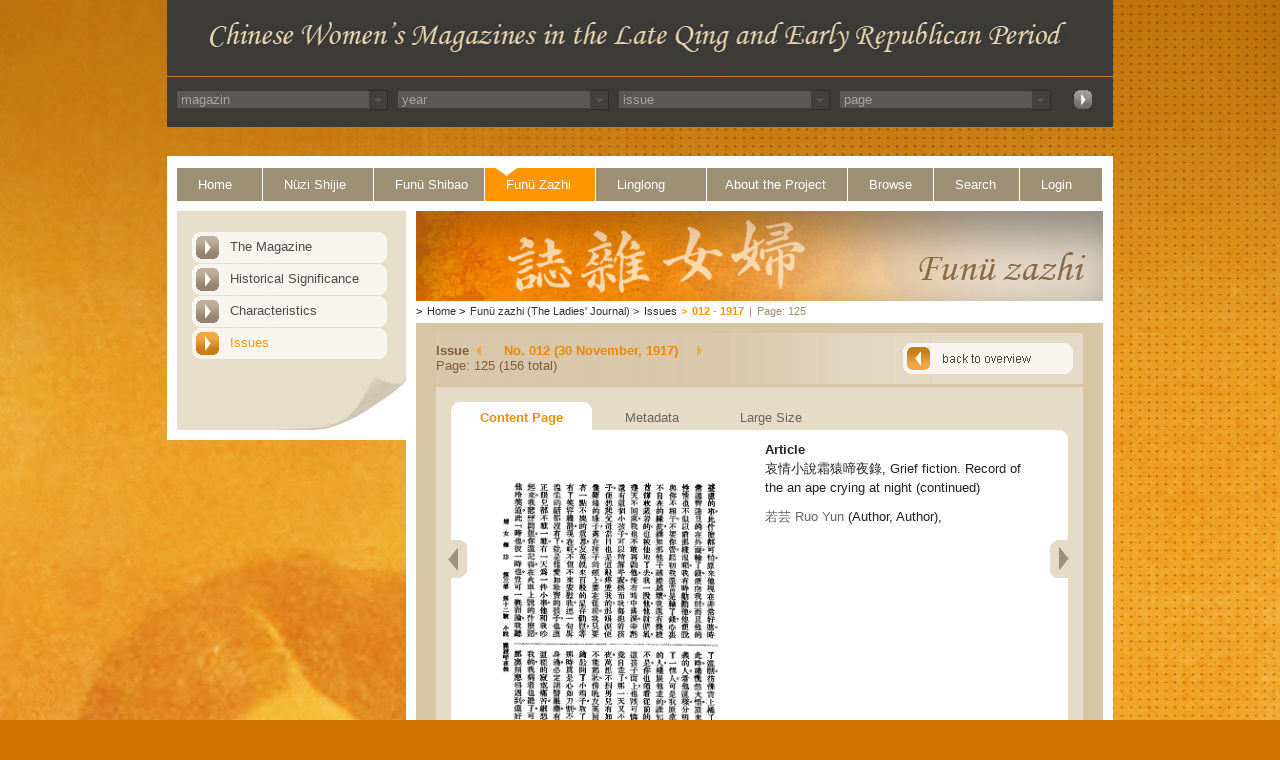

--- FILE ---
content_type: text/css
request_url: https://ecpo.cats.uni-heidelberg.de/frauenzeitschriften/public/basics/css/basic.css
body_size: 40689
content:
@CHARSET "UTF-8";

	/* Hauptelemente -------------------
	    -----------------------------------*/
	/* css RESET. Grundlage für alle Browser. */
	html,body,div,span,applet,object,iframe,h1,h2,h3,h4,h5,h6,p,blockquote,pre,a,abbr,acronym,address,big,cite,code,del,dfn,em,font,img,ins,kbd,q,s,samp,small,strike,strong,sub,sup,tt,var,b,u,i,center,dl,dt,dd,ol,ul,li,fieldset,form,label,legend,table,caption,tbody,tfoot,thead,tr,th,td
		{
		margin: 0;
		padding: 0;
		border: 0;
		outline: 0;
		font-size: 100%;
		vertical-align: baseline;
		background: transparent;
	}
	
	body {
		line-height: 1;
	}
	
	ol,ul {
		list-style: none;
	}
	
	blockquote,q {
		quotes: none;
	}
	
	blockquote:before,blockquote:after,q:before,q:after {
		content: '';
		content: none;
	}
	
	/* remember to define focus styles! */
	:focus {
		outline: 0;
	}
	
	/* remember to highlight inserts somehow! */
	ins {
		text-decoration: none;
	}
	
	del {
		text-decoration: line-through;
	}
	
	/* tables still need 'cellspacing="0"' in the markup */
	table {
		border-collapse: collapse;
		border-spacing: 0;
		width: 100%;
	}
	
	body {
		font: .8em Arial, sans-serif;
		background-color: #9c8961;
		font-family: Arial, Arial Unicode MS, Verdana, Helvetica, sans-serif;
	}
	
	a {
		text-decoration: none;
		color: #7d6d4c;
	}
	
	a:hover {
		text-decoration: underline;
		color: #363531;
	}
	
	h2 {
		font-size: 1.10em;
		color: #7c623f;
		font-size: 1.2em;
		font-weight: bold;
		margin-top: 0px;
	}
	
	#textarea2 h2 {
		font-size: 1.1em;
		margin-bottom: 1px;
		padding: 0px;
	}
	
	h3 {
		margin-bottom: 5px;
		font-size: 1em;
		color: #7c623f;
		font-weight: normal;
	}
	
	#textarea2 h3 {
		padding: 0 0px 15px 0px;
		font-size: 1.1em;
	} 
		
	h4 {
		font-size: .9em;
		color: #6d512c;
	}
	
	a img {
		border-width: 0px;
	}
	
	td {
		vertical-align: top;
	}
	
	th {
		text-align: left;
	}
	
	#textarea2 p {
		padding-bottom: 8px;
		text-align: justify;
	}
	
	p {
		color: #212320;
		line-height: 1.5em;
		padding-bottom: 10px;
	}
	
	p#image {
		float: left;
		padding-top: 5px;
		padding-right: 10px;
		padding-bottom: 10px;
	}
	
	/* Runde Ecken --------------------
	    -----------------------------------*/
	#headermenu #select-nav div {
		padding-top: 1px;
		float: left;
	}
	
	#headermenu #select-nav div#select_button {
		float: right;
		margin-top: -1px
	}
	
	#headermenu #select-nav div#select_button a {
		margin-right: 20px;
	}
	
	/* Runde Ecken --------------------
	    -----------------------------------*/
	.innercontent_top .rounded_corner_top_both {
		background-image: url("../../images/rounded_corner_top_both.png");
		background-repeat: no-repeat;
		width: 617px;
		height: 10px;
		padding-left: 0px;
	}
	
	.innercontent_top,
	.rounded_corner_top_both,
	.rounded_corner_top_right,
	.rounded_corner_top_left {
		font-size: 0px;
		line-height: 0px;
		width: 100%;
	}
	
	.innercontent_top .rounded_corner_top_right {
		background-image: url("../../images/rounded_corner_top_right.png");
		background-repeat: no-repeat;
		width: 617px;
		height: 10px;
	}
	
	.innercontent_top .rounded_corner_top_left {
		background-image: url("../../images/rounded_corner_top_left.png");
		background-repeat: no-repeat;
		width: 617px;
		height: 10px;
	}
	
	.innercontent_middle {
		background-color: #ffffff;
		min-height: 230px;
	}
	
	.innercontent_middle #detail_article table.content_table tr td {
		padding-right: 20px;
		padding-bottom: 5px;
	}
	
	.innercontent_middle #detail_article table.content_table tr td a {
		display: block;
    	height: 100%;
    	width: 100%;
	}
	
	.innercontent_bottom .rounded_corner_bottom_both {
		background-image: url("../../images/rounded_corner_bottom_both.png");
		background-repeat: no-repeat;
		width: 617px;
		height: 10px;
	}
	
	.top_left_corner {
		height: 8px;
		width: 18px;
		background-color: #f8f5f0;
		background-image: url("../../images/background_round_square.png");
		background-repeat: no-repeat;
	}
	
	.top_long {
		height: 8px;
		width: 580px;
		background-color: #f8f5f0;
	}
	
	.top_right_corner {
		height: 8px;
		width: 18px;
		background-image: url("../../images/background_round_tr.png");
		background-repeat: no-repeat;
	}
	
	.bottom_left_corner {
		height: 8px;
		width: 18px;
		background-image: url("../../images/background_round_bl.png");
		background-repeat: no-repeat;
	}
	
	.bottom_right_corner {
		height: 8px;
		width: 18px;
		background-image: url("../../images/background_round_br.png");
		background-repeat: no-repeat;
	}
	
	/* +++++++++++++++++++++ */
	/* for metadata.php */
	#editions_box_all #metadata_details {
		float: left;
		width: 530px
	}
	
	
	/* Layout Elemente -----------------
	    -----------------------------------*/
	#no_face {
		background-image: url("../../images/background_Standard.jpg");
		background-repeat: no-repeat;
		background-position: center top;
		margin: 0 auto;
		max-width: 1600px;
	}
	
	#wrapper {
		background-image: url("");
		background-repeat: no-repeat;
		margin: 0 auto;
		width: 946px;
		padding-left: 25px;
		padding-right: 25px;

	}
	
	#header {
		position: relative;
		height: 126px;
		width: 946px;
	}
	
	#main {
		width: 946px;
		margin-top: 30px;
	}
	
	#maintext {
		position: relative;
		z-index: 20;
		margin-bottom: 40px;
	}
	
	#footer {
		background-color: #3c3b37;
		height: 53px;
		width: 946px;
		border-top: 0px solid #000;
		margin-top: 20px;
		text-align: right;
		vertical-align: middle;
	}
	
	/* Header Content ------------------
	    -----------------------------------*/
	#headerimage {
		position: absolute;
		top: 0px;
		left: 0px;
		background: url("../../images/header.jpg");
		background-repeat: no-repeat;
		background-color: #3C3B37;
		height: 76px;
		width: 946px;
	}
	
	#headermenu {
		position: absolute;
		top: 77px;
		left: 0px;
		width: 946px;
		height: 38px;
		/* 	background:url(../../images/topmenu.jpg) no-repeat #3C3B37; */
		background-color: #3c3b37;
		padding-top: 12px;
	}
	
	/*search navigation dropdowns in header*/
	.jump_nav_table td {
		vertical-align: middle;
		border-top-width: 2px;
		border-top-color: #ffffff;
	}
	
	.jump_nav {
		display: inline;
		margin-left: 10px;
		width: 211px;
		background: #595856;
		border-width: 0px;
		border-color: #2d2c28;
		color: #a7a3a2;
	}

	.select-nav-div{
		width:221px;
		overflow:hidden;
		display:inline;
	}
	
	.select-nav-div-arrow{
		position:absolute;
		width:24px;
		display:inline;
		margin-left:-20px;
		vertical-align:bottom;
		margin-top:-2px;
	}
	
	/* Top Navigation -----------------
	    ----------------------------------*/
	#topnav {
		background-color: #FFF;
	}
	
	#topnav ul {
		height: 31px;
		list-style-type: none;
		padding: 12px 10px 12px 10px; 
	}
	
	#topnav ul li {
		float: left;
		margin-right: 1px;
		width: 110px;
	}
	
	#topnav ul li.longer {
		width: 140px;
	}
	
	#topnav ul li.short {
		width: 85px;
	}
	
	#topnav ul li a {
		display: block;
		padding-left: 21px;
		/*padding-right: 26px;*/
		letter-spacing: 0px;
	}
	
	#topnav ul li.longer a {
		padding-left: 18px;
	}
	
	#topnav ul li.first_point {
		width: 85px;
	}
	
	#topnav ul li.last_point {
		margin-right: 0px;
		width: 82px;
	}
	
	#topnav ul li.first_point a {
		
	}
	
	#topnav ul li.last_point a {
		padding-right: 32px;
	}
	
	#topnav .strd {
		display: block;
		vertical-align: middle;
		background-color: #9E9075;
		color: #FFF;
		text-decoration: none;
		font-weight: normal;
		font-size: 1em;
		height: 24px;
		padding-top: 9px;
	}
	
	#topnav .strd:hover {
		background-color: #3c3b37;
		color: #FFF;
		text-decoration: none;
	}
	
	#topnav .active {
		display: block;
		background-color: #3C3B37;
		background-image: url(../../images/nav_active.png);
		background-repeat: no-repeat;
		height: 24px;
		color: #FFF;
		text-decoration: none;
		padding-top: 9px;
	}
	
	#topnav .active:hover {
		background-color: #3c3b37;
		color: #FFF;
		text-decoration: none;
	}
	
	/* Linker Rahmen ------------------
	    ----------------------------------*/
	#leftnav {
		position: relative;
		top: 0px;
		left: 0px;
		width: 199px;
		background-color: #dbdad8;
		border-bottom: 10px solid #FFF;
		border-left: 10px solid #FFF;
		padding: 6px 15px 70px;
		background-color: #E6DDCB;
		float: left;
	}
	
	#leftnav ul {
		list-style-type: none;
		margin-top: 15px;
	}
	
	#leftnav ul li {
		margin-bottom: 1px;
	}
	
	#leftnav ul li a {
		display: block;
		height: 24px;
	}
	
	.leftactive, 
	.leftstrd {
		display: block;
		padding-left: 38px;
		padding-top: 7px;
		color: #4c4c4c;
		width: 160px;
	}
	
	.leftactive {
		background: url("../../images/leftnav.png");
		background-repeat: no-repeat;
		background-position: 0px -62px; 
	}
	
	.leftstrd {
		background: url("../../images/leftnav.png");
		background-repeat: no-repeat;
	}
	
	.leftstrd:hover, .leftactive:hover {
		display: block;
		width: 160px;
	}
	
	.leftstrd:hover {
		background: url(../../images/leftnav.png) no-repeat;
		padding-left: 38px;
		background-position: 0px -31px;
	}
	
	.leftactive:hover {
		background: url(../../images/leftnav.png);
		background-repeat: no-repeat;
		background-position: 0px -93px;
		color: #cc3c3b;
	}
	
	#sheetend {
		position: absolute;
		bottom: 0px;
		left: 0px;
		width: 229px;
		height: 56px;
		background-image: url(../../images/sheet_left.png);
		background-repeat: no-repeat;
		z-index: 10;
	}
	
	#content_right {
		float: right;
	}
	
	
	
	
	
	
	/* Rechter Rahmen - Topimage --------
	    -----------------------------------*/
	.topimage {
		height: 90px;
		width: 687px;
		border-left: 10px solid #FFF;
		border-right: 10px solid #FFF;
		border-top: 0px solid #FFF;
	}
	
	/* Rechter Rahmen - Breadcrumbs -----
	    -----------------------------------*/
	#breadcrumbs {
		font-size: 11px;
		width: 697px;
		height: 10px;
		padding: 4px 0px 8px 10px;
		background-color: #FFF;
	}
	
	#breadcrumbs a {
		color: #333;
		text-decoration: none;
	}
	
	#breadcrumbs a:hover {
		color: #ca3e3d;
		text-decoration: none;
	}
	
	#breadcrumbs a.active {
		color: #ca3e3d;
		text-decoration: none;
	}
	
	#breadcrumbs .greater_than_first,#breadcrumbs .greater_than {
		padding-right: 5px;
	}
	
	#breadcrumbs .greater_than, #breadcrumbs .last_point {

	}
	
	#breadcrumbs .greater_than_no_link {
		padding-right: 5px;
		padding-left: 5px;
		color: #9e9075;
	}
	
	#breadcrumbs .pagenumber {
		color: #9e9075;
	}
	
	
	#pageinfo1 #infobox .infotext #no_jump_left,
	#pageinfo1 #infobox_back .infotext #no_jump_left {
    	float: left;
    	margin-top: 2px;
    	height: 11px;
    	width: 5px;
	}
	
	#pageinfo1 #infobox .infotext #no_jump_right {
    	float: right;
    	margin-top: 2px;
    	height: 11px;
    	width: 5px;
	}
	
	#pageinfo1 #infobox {
		margin: 10px 0px 21px 0px;
	}
	
	/* Rechter Rahmen - Pageinfo -------
	    -----------------------------------*/
	#pageinfo1,
	#pageinfo_no_buttons {
		width: 647px;
		padding: 10px 20px 1px;
		background-color: #d6c6a5;
	}
	
	#pageinfo_no_buttons {
		padding-top: 20px;
		padding-bottom: 16px;
	}
	
	#pageinfo_no_buttons p{
		padding-bottom: 0px;
	}
	
	#pageinfo1 #infobox_back .infotext p
	#pageinfo1 #infobox .infotext p {
		padding-bottom: 0px;
	}
	
	#pageinfo1 .infotext {

	}
	
	#pageinfo1 .infotext p {
		padding-bottom: 0px;
		
	}
	
	#pageinfo1 #infobox_back {
		background: url("../../images/pagedetails_bg.jpg");
		background-repeat: repeat-y;
		padding: 10px 10px 10px 0px;
	}
	
	#pageinfo1 #infobox_back .infotext,
	#pageinfo1 #infobox .infotext {
		float: left;
	}
	
	#pageinfo_no_buttons .infotext #issue_text,
	#pageinfo1 #infobox .infotext #issue_text,
	#pageinfo1 #infobox_back .infotext #issue_text {
		font-weight: bold;
		width: 40px;
	}
	
	#pageinfo1 #infobox_back .infotext div,
	#pageinfo1 #infobox .infotext div {
		width: 350px;
	}
	
	#pageinfo1 #infobox_back .infotext div div,
	#pageinfo1 #infobox .infotext div div {
		float: left;
		width: 226px;
	}
	
	#pageinfo_no_buttons .infotext #issue_numbers,
	#pageinfo1 #infobox .infotext #issue_numbers,
	#pageinfo1 #infobox_back .infotext #issue_numbers {
		padding-right: 10px;
		padding-left: 10px;
		margin-left: 13px;
	}
	
	
	#pageinfo1 #infobox .buttons,
	#pageinfo1 #infobox_back .buttons {
		background-image: url("../../images/infobox_button.png");
		background-repeat: no-repeat;
		float: right;
		height: 43px;
		width: 180px;
	}
	
	#pageinfo1 #infobox .buttons ul,
	#pageinfo1 #infobox_back .buttons ul {
		text-align: center;
		margin-right: 20px;
	}
	
	#pageinfo1 #infobox .buttons ul li,
	#pageinfo1 #infobox_back .buttons ul li {
		float: right;
		height: 43px;
		width: 29px;
	}
	
	#pageinfo1 #infobox .buttons ul li a,
	#pageinfo1 #infobox_back .buttons ul li a {
		display: block;
		height: 43px;
		width: 29px;
	}
	
	.bto {
		display: block;
		background: url("../../images/backtooverview_strd.png") no-repeat;
		width: 170px;
		height: 31px;
	}
	
	.bto:hover {
		display: block;
		background: url("../../images/backtooverview_hover.png") no-repeat;
		width: 170px;
		height: 31px;
	}
	
	/* Issues Content ------------
	    -----------------------------------*/
	#available_years {
		background-color: #FFFFFF;
	}
	
	#available_years ul {
		list-style-type: none;
		height: 16px;
		text-align: center;
		margin-left: 40px;
		width: 577px;
	}
	
	
	
	#available_years ul li {
		float: left;
		margin: 2px 0;
	}
	
	#available_years ul li span.border {
		padding: 0 20px;
	}
	
	#available_years ul li a:hover {

	}
	
	#available_years ul li a.standard_year {
		color: #a09076;
		font-weight: bold;
	}
	
	/* Rechter Rahmen - Tabs ------------
	    -----------------------------------*/
	#contenttabs {
		background-color: #D6C6A5;
		border-bottom: 1px solid #FFFFFF;
		min-height: 650px;
		padding: 2px 20px 40px;
		width: 647px;
	}
	
	#contenttabs a {
		color: #666;
		text-decoration: none;
	}
	
	#contenttabs a:visited {
		color: #666;
		text-decoration: none;
	}
	
	#contenttabs a:hover {
		color: #ca3e3d;
		text-decoration: none;
	}
	
	#contenttabs .tabactive {
		color: #ca3e3d;
		font-weight: bold;
	}
	
	.tabbg_active {
		background: url("../../images/tabbg_active.png");
		background-repeat: no-repeat;
		width: 141px;
		padding-top: 8px;
		padding-bottom: 5px;
	}
	
	.tabbg_inactive {
		padding-top: 8px;
		width: 119px;
	}
	
	/* Rechter Rahmen - Main Content and Pager --------
	    -------------------------------------------------*/
	#content_text,
	#content_years,
	#content_thumbs,
	#content {
		width: 647px;
		padding: 20px 20px;
	}
	
	#content_years {
		padding-top: 0px;
		padding-bottom: 0px;
	}
	
	#content_thumbs {
		border-bottom: 1px solid #FFFFFF;
    	min-height: 650px;
    	padding-bottom: 30px;
	}
	
	#content_thumbs p {
		text-align: justify;
	}
	
	#contenttabs .innercontent {
		padding-top: 15px;
	}
	
	.innercontent {
		background-color: #e6dbc7;
		padding: 0px 15px;
		position: relative;
	}
	
	.innercontent ul {
		text-align: center;
		width: 617px;
	}
	
	.innercontent ul li {
		float: left;
	}
	
	.content_table_wrapper {
		background-image: url("../../images/vert_gradient_r.gif");
		background-repeat: repeat-x;
		background-color: #E5DAC6; 
    	border-left: 10px solid #FFFFFF;
    	border-right: 10px solid #FFFFFF;
    	border-bottom: 10px solid #FFFFFF;
    	width: 687px;
	}
	
	#go_left {
		float: left;
		margin-top: 100px;
	}
	
	#go_right {
		float: right;
		margin-top: 100px;
	}
	
	.innercontent_middle #editions_box {
		float: left;
		padding-top: 10px;
		width: 580px;
	}
	
	.innercontent_middle #editions_box table  {
		width: 100%;
		text-align: center;
	}
	
	.innercontent_middle #editions_box table td {
		padding-bottom: 15px;
	}
	
	
	.innercontent_middle #editions_box table tr td.edition a.picture {
		display: block;
		height: 60px;
	}

	.innercontent_middle #editions_box table tr td.edition a.picture img {
		height: 60px;
    	width: 37px;
	}
	
	.innercontent_middle #editions_box table tr td.edition a.link {
		display: block;
		padding-top: 2px;
	}
	
	
	.innercontent_overview #available_years table tr td a {
		color: #A09076;
		padding: 0px 1px;
	}
	
	.innercontent_overview #available_years table tr td a:hover {
		color: #4A4A4A;
	}
	
	div.content_table_wrapper div#content_thumbs ul {
		list-style-type: disc;
    	margin-left: 23px;
    	margin-bottom: 10px;
	}
	
	div.content_table_wrapper div#content_thumbs ol {
		list-style-type: decimal;
		margin-left: 28px;
		margin-bottom: 10px;
	}
	
	div.content_table_wrapper div#content_thumbs ul li,
	div.content_table_wrapper div#content_thumbs ol li {
		line-height: 1.4em;
	}
	
	/* +++++++++++++++++++++ */
	/* for issue_details.php */
	#editions_box_all {
		background-color: #ffffff;
		width: 100%;
		/*padding: 10px;*/	
	}
	
	*+html #editions_box_all {
		width: 94%;
	}
	
	.innercontent_middle #editions_box_all ul {
		list-style-type: none;
		text-align: center;
		padding: 20px;
		background-color: #ffffff;
	}
	
	.innercontent_middle #editions_box_all ul li.all {
		float: left;
		height: 130px;
		padding: 2px;
		width: 90px;
	}
	
	.innercontent_middle #editions_box_all ul li.all a img {
		height: 120px;
   	 	width: 85px;
	}
	
	
	/* Formatierung für tabelle */

	.innercontent_middle #editions_box_all table.content_table tr td {
		padding-bottom: 10px;
	} 
	

	/* +++++++++++++++++++++ */
	/* for issue_details_four.php */
	#editions_box_four ul {
		list-style-type: none;
		text-align: center;
		padding: 20px;
	}
	
	#editions_box_four ul li {
		float: left;
		width: 50%;
		margin-bottom: 10px;
		min-height: 430px;
	}
	
	#editions_box_four ul li p {
		padding-bottom: 0px;
	}
	
	#editions_box_four ul li p.picture {
		padding: 5px;
		margin: 0 7px;
		min-height: 370px;
		border: 1px dotted #c3bfc0;
	}
	
	#editions_box_four #go_left_four {
		float: left;
		margin-top: 125px;
	}
	
	#editions_box_four #go_right_four {
		float: right;
		margin-top: 125px;
	}
	
	#editions_box_four .arrows {
		width: 16px;
	}
	
	#editions_box_four .table_content {
		width: 540px;
	}
	
	/* +++++++++++++++++++++ */
	/* for issue_details_two.php */
	#editions_box_two ul {
		list-style-type: none;
		text-align: center;
		padding: 20px;
	}
	
	#editions_box_two ul li {
		float: left;
		width: 50%; 
		margin-bottom: 10px;
	}
	
	#editions_box_two ul li p {
		padding-bottom: 0px;
	}
	
	#editions_box_two ul li p.picture {
		padding: 5px;
		margin: 0 7px;
		min-height: 370px;
		border: 1px dotted #c3bfc0;
	}
	
	p.text_left {
		padding-left: 7px;
    	text-align: left;
	}
	
	#editions_box_two #go_left_two {
		float: left;
		margin-top: 125px;
	}
	
	#editions_box_two #go_right_two {
		float: right;
		margin-top: 125px;
	}
	
	#editions_box_two .arrows {
		width: 16px;
	}
	
	#editions_box_two .table_content {
		width: 540px;
	}
	
	/* +++++++++++++++++++++ */
	/* for issue_detail_article.php */
	#detail_article {
		padding-top: 10px;
		padding-left: 15px;
	}
		
	/* +++++++++++++++++++++ */
	/* for page_content.php */
	#editions_box_all #picture_left {
		float: left;
		margin: 5px 15px 0px;
	}
	
	#editions_box_all #picture_details {
		float: left;
		width: 265px
	}
	
	#editions_box_all #picture_details p span.title {
		font-weight: bold;
	}
	
	#go_left_content,#go_right_content {
		margin-top: 100px;
	}
	
	#go_left_content {
		float: left;
	}
	
	#go_right_content {
		float: right;
	}
	
	/* +++++++++++++++++++++ */
	/* for page_large.php */
	#editions_box_all #large_picture {
		margin: 0px 20px;
		text-align: center;
		padding: 10px 0px;
	}
	
	#editions_box_all #large_picture img {
		max-width: 560px;
	}
	
	#go_left_large,#go_right_large {
		margin-top: 100px;
	}
	
	#go_left_large {
		float: left;
	}
	
	#go_right_large {
		float: right;
	}
	
	.innercontent_overview,#content_thumbs .innercontent_overview,#content_years .innercontent_overview	{
		background-color: #e6dbc7;
		padding: 15px 15px;
		position: relative;
	}
	
	#contenttabs #tabs_content {
		border: 0px;
		padding: 0px;
	}
	
	#pageinfo1 #infobox_back .back_to_overview {
		float: right;
	}
	
	#contenttabs #tabs_content .innercontent_overview {
		padding-top: 0px;
	}
	
	.innercontent_middle #pageleft {
		position: relative;
		margin-left: -3px;
		width: 19px;
		height: 38px;
	}
	
	.innercontent_middle a #pageright {
		position: relative;
		margin-right: -1px;
		width: 19px;
		height: 38px;
	}
	
	
	/* Rechter Rahmen - Textarea --------
	    -----------------------------------*/
	#textarea {
		background-color: #d6c6a5;
		border-top: 1px solid #ffffff;
		border-left: 10px solid #FFF;
		border-right: 10px solid #FFF;
		padding: 20px;
		width: 647px;
	}
	
	.textareaheader {
		color: #7c623f;
		font-weight: bold;
		margin-bottom: 0px;
	}
	
	/* Rechter Rahmen - Contentfooter -------
	    ---------------------------------------*/
	#fotter_all {
		
		
	}    
	
	#fotter_all #issue_text {
		background-color: #D6C6A5;
		padding: 20px;
	}
	    
	#contentfooter {
		background: url("../../images/sheet_right.png");
		background-position: right bottom;
		background-repeat: no-repeat;
		background-color: #ffffff;
		height: 80px;
		position: relative;
		width: 687px;
	}
	
	#contentfooter #icons_footer ul,
	#contentfooter_search #icons_footer_search ul {
		list-style-type: none;
	}
	
	#contentfooter #icons_footer ul li,
	#contentfooter_search #icons_footer_search ul li {
		float: left;
		width: 95px;
	}
	
	#contentfooter #icons_footer ul li a,
	#contentfooter_search #icons_footer_search ul li a {
		color: #666;
		text-decoration: none;
	}
	
	#contentfooter a:visited,
	#contentfooter_search a:visited {
		color: #666;
		text-decoration: none;
	}
	
	#contentfooter a:hover,
	#contentfooter_search a:hover {
		color: #ca3e3d;
		text-decoration: none;
	}
	
	#icons_footer,
	#icons_footer_search {
		position: absolute;
		top: 35px;
		left: 60px;
		height: 80px;
	}
	
	#icons_footer_search {
		top: 20px;
	}
	#contentfooter_search #contentfooter {
		background-color: transparent;
		background-image: none;
	}
	
	.printicon {
		display: block;
		background: url(../../images/print.png) no-repeat;
		background-repeat: no-repeat;
		background-position: 0px 0px;
		width: 31px;
		height: 31px;
		padding-right: 10px;
	}
	
	.printicon:hover {
		background: url(../../images/print.png) no-repeat;
		background-repeat: no-repeat;
		background-position: 0px -31px;
	}	
	
	.topicon {
		display: block;
		background: url(../../images/top.png) no-repeat;
		background-repeat: no-repeat;
		background-position: 0px 0px;
		text-decoration: none;
		width: 31px;
		height: 31px;
		padding-right: 10px;
	}
	
	.topicon:hover {
		background: url(../../images/top.png) no-repeat;
		background-repeat: no-repeat;
		background-position: 0px -31px;
	}
	
	
	.sendicon {
		display: block;
		background: url(../../images/send.png) no-repeat;
		background-repeat: no-repeat;
		background-position: 0px 0px;
		text-decoration: none;
		width: 31px;
		height: 31px;
		padding-right: 10px;
	}
	
	.sendicon:hover {
		background: url(../../images/send.png) no-repeat;
		background-repeat: no-repeat;
		background-position: 0px -31px;
	}
	
	.print_text,.top_text,.send_text {
		display: block;
	    height: 23px;
	    margin-left: 40px;
	    padding-right: 31px;
	    padding-top: 8px;
	    width: 200px;
	}
	
	#contentfooter #icons_footer ul li a:hover {
		color: #4a4a4a;
	}
	
	/* Rechter Rahmen - Content-Search ---------
	    ---------------------------------------*/
	div.content_search_wrapper {
		background-color: #e4d9c5;
		padding: 10px;
	}
	
	#attitudes {
		background-image: url("../../images/search_result_back.jpg");
		background-repeat: repeat-x;
		background-color: #e5dcca;
	    border-bottom: 1px solid #FFFFFF;
	    border-left: 10px solid #FFFFFF;
	    border-right: 10px solid #FFFFFF;
	    padding: 20px 20px 30px;
	    width: 886px;
	}
	
	#attitudes h2 {
		padding-bottom: 10px;
	}
	
	
	.innercontent_top_search .rounded_corner_top_both {
		background-image: url("../../images/rounded_corner_top_both_search.png");
		background-repeat: no-repeat;
		width: 100%;
		height: 10px;
		padding-left: 0px;
	}
	
	.innercontent_bottom_search .rounded_corner_bottom_both {
		background-image: url("../../images/rounded_corner_bottom_both_search.png");
		background-repeat: no-repeat;
		width: 100%;
		height: 10px;
	}
	
	/* Rechter Rahmen - Content - Search Results---
	    -----------------------------------------*/
	#search_result {
		background-image: url("../../images/search_result_back.jpg");
		background-repeat: repeat-x;
		background-color: #e5dcca;
	    border-bottom: 1px solid #FFFFFF;
	    border-left: 10px solid #FFFFFF;
	    border-right: 10px solid #FFFFFF;
		min-height: 450px;
	    padding: 20px 20px 30px;
	    width: 886px;
	}
	
	#search_result h2 {
		margin-top: 10px;
		margin-bottom: 10px;
	}
	
	#summery_search_options {
		color: #242321;
    	margin-bottom: 20px;
	}
	
	/* Rechter Rahmen - Contentfooter-Search ---
	    ---------------------------------------*/
	
	#contentfooter_search {
		position: relative;
		height: 80px;
		width: 926px;
		background-image: url("../../images/sheet_search.png");
		background-repeat: no-repeat;
		background-color: #FFF;
		border: 10px solid #FFF;
		border-top: 0px solid #FFF;
	}
	
	#icons_footer_search {
		padding-top: 15px;
	}
	
	#search_form_elements {
		background-color: #f0eade;
	}
	
	
	/* Search-Elemente ---------------------
	    -----------------------------------*/
	
	.row {
		background-color: #eeeade;
		padding: 15px;
	}
	
	.hole, .search_field, .operator {
		float: left;
		padding-right: 25px;
	}
	
	.select_mag, .select_issue {
		float: left;
	}
	
	
	.hole {
		height: 10px;
		width: 15%;
	}
	
	.search_field {
		
	}
	
	.search_field input {
		width: 160px;
		padding-left: 5px;
	}
	
	.sort_by {
	
	}
	
	
	.select_mag {
		
	}
	
	select option {
		line-height: 1.5em;
		padding: 1px 5px;
	}
	
	
	.select_issue {
		
	}
	
	.remove_row {
	
	}
	
	.add_row {
		float: right;
    	padding-right: 15px;
	}
	
	img#remove_row {
		padding-right: 10px;
	}
	
	.select_mag select,
	.select_issue select {
		width: 180px;
			
	}
	
	.search_field input,
	.select_mag select,
	.select_issue select,
	.operator select {
		background-color: #f6f1eb;
		border: 1px solid #bfae9a;
	}
	
	.operator {
		width: 15%;
		text-align: center;
	}
	
	
	#options {
		padding: 20px 10px 10px;
	}
	
	.number_hits, 
	.sort_by {
		background-color: #eee6d9;
		border: 1px solid #bfae9a;
		
	}
	
	.number_hits {
		margin-top: 1px;
		margin-right: 10px;
		width: 140px;
	}
	
	.sort_by {
		margin-top: 1px;
		width: 165px;
	}
	
	#show_preview {
		margin-left: 10px;
		
	}
	
	#show_preview input {
		
	}
	
	#show_preview_text {
		font-weight: normal;
		padding-right: 6px;
		color: #4C4C4C;
	}
	
	#show_preview_text_bold {
		font-weight: bold;
		color: #4C4C4C;
	}
	
	#show_preview img {
		margin-bottom: -4px;
    	margin-left: 10px;
	}
	
	#search,
	#send_button {
		background-image: none;
		background-color: transparent;
		border: 0px solid;
	}
	
	#search_both {
		float:right;
		margin-right:10px;
	}
	
	#send_button {
		float: right;
	}
	
	#search {
		padding-top: 4px;
		float: right;
	}
	#show_preview:hover,
	#send_button:hover,
	#search:hover {
		cursor: pointer;
	}
	
	
	/* Fusszeile ----------------------
	    -----------------------------------*/
	.copyright {
		font-size: 10px;
		padding-top: 20px;
		padding-right: 20px;
		color: #FFF;
	}
	
	.copyright a {
		padding: 0px;
		padding-right: 20px;
		margin: 0px;
	}
	
	.copyright a:hover {
		color: #ffffff;
		text-decoration: underline;
	}
	
	/* Startpage ----------------------
	    -----------------------------------*/
	#contchoosemag {
		background-color: #d6c6a5;
		border-left: 10px solid #FFF;
		border-right: 10px solid #FFF;
		border-bottom: 10px solid #FFF;
		padding: 20px 20px 30px;
		width: 886px;
	}
	
	#contchoosemag .choosemagazine p {
		float: left;
		padding: 0px;
	}
	
	#contchoosemag .choosemagazine {
		
	}
	
	#subheader_light {
		color: #6d512c;
		font-size: 1.1em;
		padding-left: 1px;
	}
	
	.mag1,.mag2,.mag3,.mag4 {
		display: block;
		width: 220px;
		height: 224px;
		padding-right: 1px;
	}
	
	/* Funue Shibao */
	.mag1 {
		background: url("../../images/funue_shibao/mag1.jpg");
		background-repeat: no-repeat;
	}
	
	.mag1:hover {
		background: url("../../images/funue_shibao/mag1.jpg");
		background-repeat: no-repeat;
		background-position: 0px -224px;
	}
	
	/* Funue Zazhi */
	.mag2 {
		background: url("../../images/nuezi_shijie/mag2.jpg");
		background-repeat: no-repeat;
	}
	
	.mag2:hover {
		background: url("../../images/nuezi_shijie/mag2.jpg");
		background-repeat: no-repeat;
		background-position: 0px -224px;
	}
	
	/* Linglong */
	.mag3 {
		background: url("../../images/linglong/mag3.jpg");
		background-repeat: no-repeat;
	}
	
	.mag3:hover {
		background: url("../../images/linglong/mag3.jpg");
		background-repeat: no-repeat;
		background-position: 0px -224px;
	}
	
	/* Funue Zazhi */
	.mag4 {
		background: url("../../images/funue_zazhi/mag4.jpg");
		background-repeat: no-repeat;
	}
	
	.mag4:hover {
		background: url("../../images/funue_zazhi/mag4.jpg");
		background-repeat: no-repeat;
		background-position: 0px -224px;
	}
	
	#textarea2 {
		width: 886px;
		padding: 20px;
		background-color: #e6ddcb;
		border: 10px solid #FFF;
		margin-top: 20px;
	}
	
	#textarea2 #image {
		float: left;
	}
	
	#textarea2 #image img {
		margin-right: 20px;
	}
	
	#contentfooter2 {
		width: 886px;
		background: url(../../images/bg_contentfooter2.png) bottom right
			no-repeat;
		background-color: #D5C5A4;
		border: 10px solid #FFF;
		margin-top: 20px;
		padding: 20px;
	}
	
	#contentfooter2 #subheader_light {
		margin-bottom: 13px;
	}
	
	#members_box {
		margin-bottom: 38px;
	}
	
	#members_box .member_long,#members_box .member {
		background-color: #E6DDCB;
		float: left;
		margin-bottom: 2px;
		margin-right: 2px;
		padding: 15px 10px 5px 20px;
		width: 225px;
	}
	
	#members_box .member_long {
		width: 340px;
	}
	
	#members_box p.member_name {
		margin: 0 0 0 45px;
		font-weight: bold;
		padding-bottom: 0px;
	}
	
	#members_box p.smallfont {
		font-size: 11px;
		margin: 0 0 0 45px;
	}
	
	.arrow {
		background: url("../../images/arrow.png") scroll 0 0 transparent;
		background-repeat: no-repeat;
		background-position: 0px 0px;
		display: block;
		float: left;
		height: 21px;
		width: 40px;
		padding-right: 0;
	}
	
	.arrow:hover {
		background-image: url(../../images/arrow.png);
		background-repeat: no-repeat;
		background-position: 0px -31px;
		cursor: pointer;
	}
	
	.innertable {
		background-color: #e6ddcb;
		border: 0px;
		padding: 10px;
		width: 100%;
	}
	
	.tl {
		background: url(../../images/background_round_tl.png) top left no-repeat;
	}
	
	.tl_extra {
		background: url(../../images/background_round.png) top left no-repeat;
	}
	
	.tr {
		background: url(../../images/background_round_tr.png) top right
			no-repeat;
	}
	
	.br {
		background: url(../../images/background_round_br.png) bottom right
			no-repeat;
	}
	
	.bl {
		background: url(../../images/background_round_bl.png) bottom left
			no-repeat;
	}
	
	.clear {
		clear: both;
		line-height: 0px;
		margin:0px;
		padding: 0px;
		font-size: 0px;
	}
	
	/* Printbox ----------------------
	    -----------------------------------*/
	#absolute_div,
	#absolute_div_mail {
		background-image: url("../../images/absolute_box_back.png");
		height: 1px;
      	left: 0;
    	position: absolute;
    	top: 0;
		width: 100%;
		z-index: 1000;	
	}
	
	#text_box {
		background-color: #FFFFFF;
	    border: 2px solid #CCCCCC;
	    margin: 100px auto;
	    min-height: 300px;
	    padding: 10px;
	    position: relative;
	    width: 800px;
	}
	
	#absolute_div #text_box #print_page_title {
	    height: 55px;
	    margin: 15px 0 0 -11px;
	    width: 821px;
	}
	
	#breadcrumb_print {
		margin-bottom: 20px;
	}
	
	#breadcrumb_print #breadcrumbs {
		margin-left: 44px;
	}
	
	#breadcrumb_print #breadcrumbs a {
	
	}
	
	#breadcrumb_print #breadcrumbs .last_point {
		color: #3C3B37;	
	}
	
	
	
	
	#absolute_div #text_box #content_thumbs {
		min-height: 300px;
		width: 750px;
	}
	
	#absolute_div #text_box #content_thumbs ol{
		list-style-type: decimal;
    	margin-bottom: 10px;
    	margin-left: 28px;
	}
	
	#absolute_div #text_box #content_thumbs ul{
		list-style-type: disc;
    	margin-left: 23px;
    	margin-bottom: 10px;
	}	
	
	#absolute_div #text_box #contenttabs {
		background-color: transparent;
		min-height: inherit;
		width: 96%;
	}
	
	#absolute_div #text_box #contenttabs .innercontent {
		background-color: transparent;
	}
	
	#absolute_div #text_box #contenttabs .innercontent ul li.tabbg_inactive a {
		color: #d5d5d5;
	}
	
	#absolute_div #text_box #contenttabs .innercontent ul li.tabbg_active a div.tabactive {
		color: #3c3b37;
	}
	
	#absolute_div #text_box #contenttabs #tabs_content .innercontent_overview,
	#absolute_div #text_box #content_thumbs .innercontent_overview {
		background-color: transparent;
	}
	
	 
	#absolute_div #text_box #content_thumbs .innercontent_overview div.innercontent_middle div#go_left, 
	#absolute_div #text_box #content_thumbs .innercontent_overview div.innercontent_middle div#go_right,
	#absolute_div #text_box #contenttabs #tabs_content .innercontent_overview .innercontent_middle div#go_left_content,
	#absolute_div #text_box #contenttabs #tabs_content .innercontent_overview .innercontent_middle div#go_right_content,
	#absolute_div #text_box #contenttabs #tabs_content .innercontent_overview .innercontent_middle div#go_right_large,
	#absolute_div #text_box #contenttabs #tabs_content .innercontent_overview .innercontent_middle div#go_left_large,
	#absolute_div #text_box #contenttabs #tabs_content .innercontent_overview .innercontent_middle div#go_left_four,
	#absolute_div #text_box #contenttabs #tabs_content .innercontent_overview .innercontent_middle div#go_right_four,
	#absolute_div #text_box #contenttabs #tabs_content .innercontent_overview .innercontent_middle div#go_left_two,
	#absolute_div #text_box #contenttabs #tabs_content .innercontent_overview .innercontent_middle div#go_right_two {
		display: none;
	}
	
	#print_icon {
		border-top: 1px solid #CCCCCC;
    	height: 20px;
    	padding-top: 7px;
    	text-align: center;
    	width: 100%;	
	}
	
	#print_icon:hover {
		cursor:pointer;
	}
	
	#absolute_div #text_box #search_result {
		background-color: #FFFFFF;
	    background-image: url("");
	    border: 0 none;
	    margin-left: -10px;
	    width: 780px;
	}
	#absolute_div #text_box .content_search_wrapper {
		background-color: #FFFFFF;
	}
	
	
	/* EMailbox ----------------------
	    -----------------------------------*/
	form#form_email{
		
	}
	
	#div_url_title,
	.form_title {
		border-bottom: 1px dotted #AAAAAA;
	    color: #484848;
	    margin: 0 20px 4px;
	    padding: 15px 5px 0;
	    text-transform: uppercase;
	}
	
	#div_url {
		background-color: #E5E5E5;
	    border: 1px dotted #000000;
	    color: #2A2A2A;
	    font-size: 0.9em;
	    margin: 20px 20px 0;
	    padding: 5px 10px;
	}
	
	.input_field {
		background-color: #e6ddcb;
		border: 1px dotted #000000;
		color: #2A2A2A;
		font-size: 0.9em;
		margin: 0 20px;
		padding: 2px 5px;
	}
	
	form #textarea {
		background-color: #E6DDCB;
	    border: 1px dotted #000000;
	    display: block;
	    height: 150px;
	    margin-left: 20px;
	    padding: 5px;
	    width: 449px;
	}
	
	#submit {
		cursor: pointer;
	    margin-bottom: 20px;
	    margin-left: 379px;
	    margin-top: 30px;
	    width: 100px;
	}
	
	/* Individual Select Box ----------------------
	    -----------------------------------*/
	
	.customStyleSelectBox {
		background-color: #F5F2EB;
	    background-image: url("../../images/dropdown_back.jpg");
	    background-position: right top;
	    background-repeat: no-repeat;
	    border: 1px solid #BFAE9C;
	    height: 17px;
		margin-right: 13px;
	    padding-left: 5px;
	    vertical-align: text-bottom;
	}
	
	.customStyleSelectBox.changed {
	/* You can use this if you want a different style after user has made a selection */
	}
	
	/* on the next line we add a down arrow on the right to indicate that it is a select box */
	.customStyleSelectBoxInner {

	}
	
	/* Format Feedback and Friend-form ----------------------------
	------------------------------ */
	
	#close_absolute_box {
		background-image: url("../../images/close_box.jpg");
		background-repeat: no-repeat;
		height: 20px;
		width: 85px;
	}
	
	#close_absolute_box:hover {
		cursor: pointer;
	}
	
	div.center {
		text-align: center;
	}
	
	div.info {
		border-top: 1px dotted #AAAAAA;
	    font-size: 0.85em;
	    font-style: italic;
	    margin-bottom: 15px;
	    margin-left: 20px;
	    padding-top: 5px;
	}
	
	#preload_box {
		left: 300px;
		position: absolute;
		top: 10px;
	}
	
	#info_box {
		border-top: 1px dotted #ABABAB;
    	margin-top: 6px;
	}
	
	#captcha_number {
		background-image: url("../../images/captcha_back.jpg");
	    background-repeat: no-repeat;
	    border: 1px solid #AAAAAA;
	    color: #393939;
	    font-family: Georgia;
	    font-size: 1.6em;
	    height: 30px;
	    letter-spacing: 4px;
	    margin-bottom: 10px;
	    margin-left: 20px;
	    padding-top: 5px;
	    text-align: center;
	    width: 150px;
	}
	
	#captcha_number .brighter {
		color: #c9c9c9;
	}
	
	#input_captcha_number {
		text-align: center;
	}
	#captcha_box {
		position: relative;	
	}
	
	#renew_captcha {
		background-image: url("../../images/renew_captcha.jpg");
	    background-repeat: no-repeat;
	    border: 1px solid #BBBBBB;
	    height: 23px;
	    left: 185px;
	    position: absolute;
	    top: 48px;
	    width: 45px;
	}
	
	.star {
		color: #FF0000;
		font-weight: bold;
	}
	
	#answer_mail {
		font-size: 1.2em;
	    line-height: 1.5em;
	    text-align: center;
	}
	
	.table_title {
		color: #7C623F;
		font-size: 1.1em;
		font-weight: bold;
		margin-bottom: 7px;
		margin-left: 3px;
	}
	
	
	div.innercontent_overview table tr td.space {
		padding: 0 20px;
	}
	
	div.innercontent_overview table tr td.headline {
		border-bottom: 2px solid #DDD0B6;
	}
	
	table.decent {
		color: #4C4C4C;
	}
	
	table tr.title {
		border-bottom: 2px dotted #D8C9AB;
    	font-weight: bold;
    	line-height: 20px;
	}
	
	table tr.title td {
		
	}

div.result_overview {
	background-color: #FFFFFF;
    margin-bottom: 30px;
    padding: 10px;
	
	-webkit-border-radius: 10px;
    -moz-border-radius: 10px;
    border-radius: 10px;
}

p.direction_sort {
	display: inline;
	cursor: pointer;
}

p.direction_sort:hover {
	text-decoration: underline;
}


td.show_preview_button {
	padding-top: 4px;
	cursor: pointer;
}


td.show_preview_text {
	color: #4C4C4C;
    padding-top: 5px;
    width: 100px;
}

p.pagenumber {
	display: inline;
    padding-right: 4px;
}

#available_pages #all_pages p.active {
	font-weight: bold;
	font-size: 1.3em;
}


#content_pages {
	
}

#content_pages #innercontent_overview {
	background-color: #E6DBC7;
    padding: 15px;
    position: relative;
}

#available_pages {
	background-color: #FFFFFF;
    padding-left: 20px;
}

#available_pages #all_pages {
	margin: 0 0 0 0;
}























	
	
	
	

--- FILE ---
content_type: text/css
request_url: https://ecpo.cats.uni-heidelberg.de/frauenzeitschriften/public/basics/css/funue_zazhi.css
body_size: 6975
content:
@CHARSET "UTF-8";

	body {
		background-color: #d17301;
	}
	
	#face_funue_zazhi {
		background-image: url("../../images/funue_zazhi/face_funue_zazhi.jpg");
		background-repeat: no-repeat;
		background-position: center top;
		margin: 0 auto;
		max-width: 1600px;
	}
	
	#wrap_funue_zazhi {
        margin:0 auto;
        width:946px;
        padding-left:25px;
        padding-right:25px;
    }
    
    a.leftstrd {
      background:url("../../images/funue_zazhi/leftnav.png");
      background-repeat: no-repeat;
      background-position: 0px 0px;
    }
    
    a.leftstrd:hover {
		background:url("../../images/funue_zazhi/leftnav.png");
		background-repeat: no-repeat;
	 	color: #ff9501;
	 	background-position: 0px -31px;
	}

    a.leftactive {
      background-image: url("../../images/funue_zazhi/leftnav.png");
      background-repeat: no-repeat;
      color: #ff9501;
      background-position: 0px -62px;
    }
    
    a.leftactive:hover {
      background-image: url("../../images/funue_zazhi/leftnav.png");
      background-repeat: no-repeat;
      color: #ff9501;
      background-position: 0px -93px;
    }
    
	#contenttabs a:hover {
	    color:#ea8e0f;
	    text-decoration:none;
	}
    
    #contenttabs .tabactive {
	    color:#ea8e0f;
	    font-weight:bold;
	}
	
	.bto {
      background-image: url("../../images/backtooverview_funeu_zazhi.png");
      background-repeat: no-repeat;
    }
    
    .bto:hover {
      background-image: url("../../images/backtooverview_funeu_zazhi_hover.png");
      background-repeat: no-repeat;
    }
    
    #topnav .active,
    #topnav .active:hover {
    	background-color: #ff9501;
    }
    
    #available_years ul li a.active_year,
    #breadcrumbs .last_point,
    #breadcrumbs .last_point a {
		color: #ff9501;
		font-weight: bold;
	}
	
	#breadcrumbs .last_point {
    	padding-left: 4px;
    }
	
	.innercontent_middle h2{
		padding: 10px;
		color: #ff9501;
	}
	
	.innercontent_middle #detail_article table.content_table tr td a {
		color: #030000;
	}
	
	.innercontent_middle #detail_article table.content_table tr td a:hover {
		color: #ff9501;
	}
	
	#pageinfo1 #infobox .infotext #jump_prev,
	#pageinfo1 #infobox_back .infotext #jump_prev {
		background-image: url("../../images/funue_zazhi/jump_prev.png");
      	background-repeat: no-repeat;
		float: left;
  		margin-top: 2px;
	}
	
	#pageinfo1 #infobox .infotext #jump_next,
	#pageinfo1 #infobox_back .infotext #jump_next {
		background-image: url("../../images/funue_zazhi/jump_next.png");
     	background-repeat: no-repeat;
		float: right;
    	margin-top: 2px;
	}	
	
	#pageinfo1 #infobox .infotext #jump_prev a,
	#pageinfo1 #infobox .infotext #jump_next a,
	#pageinfo1 #infobox_back .infotext #jump_prev a,
	#pageinfo1 #infobox_back .infotext #jump_next a {
		display: block;
		width: 5px;
		height: 11px;
	}
	
	#pageinfo_no_buttons .infotext #issue_text, 
	#pageinfo1 #infobox .infotext #issue_text,
	#pageinfo1 #infobox_back .infotext #issue_text {
		color: #7D5F3B;
		font-weight: bold;
	}
	
	#pageinfo_no_buttons .infotext #issue_numbers, 
	#pageinfo1 #infobox .infotext #issue_numbers,
	#pageinfo1 #infobox_back .infotext #issue_numbers {
		color: #ec8800;
		font-weight: bold;
		padding-left: 10px;
	}
	
	#pageinfo_no_buttons .infotext #issue_available, 
	#pageinfo1 #infobox .infotext #issue_available,
	#pageinfo1 #infobox_back .infotext #issue_available {
		color: #7D5F3B;
	}
	
	.link {
		color: #ff9501;
	}
	
	.link span {
		color: #232122;
	}
	
	
	#pageinfo1 #infobox_back .buttons ul li.passiv_two a{
		background-image: url("../../images/funue_zazhi/button_two_passiv.png");
		background-repeat: no-repeat;
	
	}
	#pageinfo1 #infobox_back .buttons ul li.passiv_four a {
		background-image: url("../../images/funue_zazhi/button_four_passiv.png");
		background-repeat: no-repeat;
	}
	
	#pageinfo1 #infobox_back .buttons ul li.passiv_all a {
		background-image: url("../../images/funue_zazhi/button_all_passiv.png");
		background-repeat: no-repeat;
	}

	#pageinfo1 #infobox_back .buttons ul li.active_all a {
		background-image: url("../../images/funue_zazhi/button_all_active.png");
		background-repeat: no-repeat;
	}
	
	#pageinfo1 #infobox_back .buttons ul li.active_four a {
		background-image: url("../../images/funue_zazhi/button_four_active.png");
		background-repeat: no-repeat;
	}
	
	#pageinfo1 #infobox_back .buttons ul li.active_two a {
		background-image: url("../../images/funue_zazhi/button_two_active.png");
		background-repeat: no-repeat;
	}

	#editions_box_two ul li a {
		color: #ff9501 !important;
	}
	
	#editions_box_four ul li a {
		color: #ff9501 !important;
	}
	
	.printicon {
		background-image: url(../../images/funue_zazhi/print.png);
		background-repeat: no-repeat;
		background-position: 0px 0px;
	}
	
	.printicon:hover {
		background: url(../../images/funue_zazhi/print.png) no-repeat;
		background-repeat: no-repeat;
		background-position: 0px -31px;
	}	
	
	.topicon {
		background-image: url(../../images/funue_zazhi/top.png);
		background-repeat: no-repeat;
		background-position: 0px 0px;
	}
	
	.topicon:hover {
		background: url(../../images/funue_zazhi/top.png) no-repeat;
		background-repeat: no-repeat;
		background-position: 0px -31px;
	}
	
	.sendicon {
		background-image: url(../../images/funue_zazhi/send.png);
		background-repeat: no-repeat;
		background-position: 0px 0px;
	}
	
	.sendicon:hover {
		background: url(../../images/funue_zazhi/send.png) no-repeat;
		background-repeat: no-repeat;
		background-position: 0px -31px;
	}
	
	#contentfooter #icons_footer ul li a:hover {
		color: #ff9501;
	}
	
	.innercontent_middle #pageleft {
		background-image: url(../../images/funue_zazhi/pageleft.png);
		background-repeat: no-repeat;
	}
	
	.innercontent_middle a #pageright {
		background-image: url(../../images/funue_zazhi/pageright.png);
		background-repeat: no-repeat;
	}
	
	.innercontent_middle a:hover #pageleft {
		background-image: url(../../images/funue_zazhi/pageleft.png);
		background-repeat: no-repeat;
		background-position: 0px -38px;
	}
	
	.innercontent_middle a:hover #pageright {
		background-image: url(../../images/funue_zazhi/pageright.png);
		background-repeat: no-repeat;
		background-position: 0px -38px;
	}
	
	
	.glow177-carousel .carousel-light .carousel-nav span.carousel-arrow_left {
		background-image:url(../../images/funue_zazhi/arrow_left.png);
	}

	.glow177-carousel .carousel-light .carousel-nav span.carousel-arrow_right {
		background-image:url(../../images/funue_zazhi/arrow_right.png);
	}
	
	.glow177-carousel .carousel-light .carousel-nav span.carousel-arrow_left:hover {
		background-image:url(../../images/funue_zazhi/arrow_left.png);
		background-position: 0 -38px;
		cursor: pointer;
	}
	
	.glow177-carousel .carousel-light .carousel-nav span.carousel-arrow_right:hover {
		background-image:url(../../images/funue_zazhi/arrow_right.png);
		background-position: 0 -38px;
		cursor: pointer;
	}
	
	#available_years div.glow177-carousel div.carousel-light div.carousel-window ol li a.standard_year {
		color: #A09076;
	}
	
	#available_years div.glow177-carousel div.carousel-light div.carousel-window ol li a.active_year {
		color: #ff9501 ;
		font-weight: bold;
	}
	
	

--- FILE ---
content_type: application/javascript; charset=utf-8
request_url: https://ecpo.cats.uni-heidelberg.de/frauenzeitschriften/public/basics/js/dropdown_set_values.js
body_size: 1238
content:
function goto_link(lnk){
	window.location.href = lnk;
}
/*
$(document).ready(function(){
	$('#select_mag').customStyle();
	$('#select_issue').customStyle();
	$('#select_hits').customStyle();
	$('#select_sort').customStyle();
});
*/
function checked_to_unchecked(){
	var checkbox = document.getElementById("search_sel_preview_sess");
	checkbox.value = 0;
	var element = document.getElementById("checkboximage");
	element.src = "../images/checkbox.jpg";
}

function unchecked_to_checked(){
	var checkbox = document.getElementById("search_sel_preview_sess");
	checkbox.value = 1;
	var element = document.getElementById("checkboximage");
	element.src = "../images/checkbox_checked.jpg";
}

function change_value_mag(mag){

	var element = document.getElementById("hidden_value_mag");
	var suche_nach = /\d/;
	var mag_id = suche_nach.exec(mag);
	element.value = mag_id;
	
	document.search_sel.submit();
}

function change_value_fields(field){
	var element = document.getElementById("hidden_value_field");
	var suche_nach = /\d/;
	var field_id = suche_nach.exec(field);
	element.value = field_id;
	
	document.search_sel.submit();
}

function change_value_hits(value){
	var element = document.getElementById("hidden_value_hits");
	element.value = value;
	
	document.search_sel.submit();
}

function change_value_sort(value){
	var element = document.getElementById("hidden_value_sort");
	element.value = value;
	
	document.search_sel.submit();
	
}

















--- FILE ---
content_type: application/javascript; charset=utf-8
request_url: https://ecpo.cats.uni-heidelberg.de/frauenzeitschriften/public/basics/js/async.js
body_size: 14520
content:
// Speichert eine Instanz von XMLHttpRequest
var xmlHttp = createXmlHttpRequestObject();
var params = "";


// ************************************************************************************	
// Erzeugt eine XMLHttpRequest-Instanz
// ************************************************************************************
function createXmlHttpRequestObject(){
	// Speichert die Referenz auf das XMLHttpRequest-Objekt
	var xmlHttp;
	// Erzeugt ein Objekt in allen Browsern außer IE
	try{
		// Versucht, eine XMLHttpRequest-Objekt zu erzeugen
		xmlHttp = new XMLHttpRequest();
	}
	catch(e){
		// für IE6 oder älter
		var XmlHttpVersions = new Array("MSXML2.XMLHTTP.7.0",
										"MSXML2.XMLHTTP.6.0",
										"MSXML2.XMLHTTP.5.0",
										"MSXML2.XMLHTTP.4.0",
										"MSXML2.XMLHTTP.3.0",
										"MSXML2.XMLHTTP",
										"Microsoft.XMLHTTP");
										
		// probiert Prog-IDs durch, bis ein funktioniert
		for(var i=0; i<HmlHttpVersions.length && !xmlHttp; i++){
			try{
				// Versuch, ein XMLHttpRequest-Objekt zu erzeugen
				xmlHttp = new ActiveXObject(XmlHttpVersions[i]);
			}
			catch(e){}	
		}
	}
	// Gibt das erzeugte Objekt oder eine Fehlermeldung zurück
	if(!xmlHttp){
		alert("Error creating the XMLHttpRequest-Object");
	}
	else{
		return xmlHttp;
	}
}




// ************************************************************************************	
// Funktion zum Versand der Dateien / Anfrage
// ************************************************************************************
function send_request(params){
	// Nur fortfahren, wenn das xmlHttp-Object nicht leer ist
	if(xmlHttp){
		// Versuch einer Serververbindung
		try{
			// übergeben die Parameter, die wichtig zur Bearbeitung sind
			xmlHttp.open("POST", "../incs/create_form.php", true);		// <!--- Muss angepaßt werden
			xmlHttp.onreadystatechange = display_answer;
			// Wichtig für die Übermittlung der Daten. Ohne Dieses werden die Parameter nicht gesendet
			// wichtig von ->
			xmlHttp.setRequestHeader("Pragma", "no-cache");
			xmlHttp.setRequestHeader("Cache-Control", "must-revalidate");
			xmlHttp.setRequestHeader("If-Modified-Since", document.lastModified);
			xmlHttp.setRequestHeader("Content-Type", "application/x-www-form-urlencoded; charset=UTF-8");
			// <- bis
			xmlHttp.send(params);
		}
		// zeige einen Fehler an, falls er auftritt.
		catch(e){
			alert("Can't connect to server:\n" + e.toString());
		}
	}
}

//************************************************************************************
// Funktion für die Anzeige der Antwort
//************************************************************************************
function display_answer(){
	/*
	// Zeigt den Status des Requests an
	if(xmlHttp.readyState == 1){
		// myDiv.innerHTML += "Request status : 1 (loading) <br />";
		// alert("Request status : 1 (loading)");
	}
	else if(xmlHttp.readyState == 2){
		// myDiv.innerHTML += "Request status : 2 (loaded) <br />";
		// alert("Request status : 2 (loaded)");
	}
	else if(xmlHttp.readyState == 3){
		// myDiv.innerHTML += "Request status : 3 (interactive) <br />";
		// alert("Request status : 3 (interactive)");
	}
	// ist readyState 4, lese die Serverantwort / 4 = complete
	*/
	
	if(xmlHttp.readyState != 4){
		var object = document.getElementById("preload_box");
		object.innerHTML = '<div class="center"><img src="../images/ajax-loader4.gif" alt="preloader" height="19" width="220"></div>'
	}
	else if(xmlHttp.readyState == 4){
		// myDiv.innerHTML += "Request status : 4 (completed) <br />";
		
		document.getElementById("preload_box").innerHTML = "";
		// nur wenn Übertragung zu Ende
		if(xmlHttp.status == 200){
			
			try{
				//liest die Meldung vom Server
				response = xmlHttp.responseText;
			
				var tag_for_new_captcha = /{new_captcha}/;
				var is_tag_captcha = tag_for_new_captcha.exec(response);
				
				var tag_send_mail = /{send_mail}/;
				//alert(response);
				var is_tag_send_mail = tag_send_mail.exec(response);
				
				if(is_tag_captcha){
					show_new_captcha(response);
				}else if(is_tag_send_mail){
					//alert("------ Bin hier drin ------");
					result_sending_mail(response);
				}else{
					// Take objecto to place answer to
					var object = document.getElementById("info_box");
					// zeige die Meldung an
					object.innerHTML = response;
				}
			}
			catch(e){
				// Fehlermeldung bei der Wiedergabe
				alert("Error reading the Response\n: " + e.toString());
			}
		}
		else{
			// Zeige Statusmeldung an
			alert("Problem receiving the data\n" + xmlHttp.statusText());
		}
	}
}


//************************************************************************************
// Funktionen, welche den Request aufrufen
//************************************************************************************
function send_to_friend(){
	ajax_string = "createform=" + "friend&";
	var test = window.location.href;
	test = test.replace(/&/g, "zzz"); 
	ajax_string += "url=" +  test;
	create_basic_frame(); // Create the basic form, where the answer is being placed
	send_request(ajax_string);
	window.scrollTo(0, 0); // Croll up
}

function feedback(){
	ajax_string = "createform=" + "feedback&";
	var test = window.location.href;
	test = test.replace(/&/g, "zzz"); 
	ajax_string += "url=" +  test;
	create_basic_frame();
	send_request(ajax_string);
	window.scrollTo(0, 0); // Croll up
}

function request_access(){
	ajax_string = "createform=" + "request_access&";
	var test = window.location.href;
	test = test.replace(/&/g, "zzz"); 
	ajax_string += "url=" +  test;
	create_basic_frame();
	send_request(ajax_string);
	window.scrollTo(0, 0); // Croll up
}

function renew_captcha(){
	ajax_string = "captcha=" + "renew";
	send_request(ajax_string);
}

function send_email_data(ajax_string){
	send_request(ajax_string);
}

//************************************************************************************
// Function for creating the basic frame, where answer of request is being placed
//************************************************************************************
function create_basic_frame(){
	
	//Create Box
	var root = document.getElementsByTagName("body")[0];
	if(!document.getElementById("absolute_div_mail")){
		var new_div = document.createElement("div");
		new_div.setAttribute("id", "absolute_div_mail");
		new_div.setAttribute("class", "email_div");
		//new_div.setAttribute("onclick", "close_box()");
		root.appendChild(new_div);
	}

	// Set height of dark background
	var height_window = root.scrollHeight;
	//alert("Scroll-height-alt:" + height_window);
	var absolute_div_mail = document.getElementById("absolute_div_mail");
	absolute_div_mail.style.height = height_window  + 'px';

	// Create Box for Text
	var text_box = document.createElement("div");
	text_box.setAttribute("id", "text_box");
	text_box.setAttribute("class", "text_box");
	absolute_div_mail.appendChild(text_box);

	// Create Button to close box
	if(!document.getElementById("close_absolute_box")){
		var close_div = document.createElement("div");
		close_div.setAttribute("id", "close_absolute_box");
		close_div.setAttribute("class", "close_box");
		close_div.setAttribute("onclick", "close_box()");
		text_box.appendChild(close_div);
	}
	
	// Create div where preloader is placed
	var preload_box = document.createElement("div");
	preload_box.setAttribute("id", "preload_box");
	preload_box.setAttribute("class", "preload_box");
	text_box.appendChild(preload_box);
	
	// Create div where informations is placed
	var info_box = document.createElement("div");
	info_box.setAttribute("id", "info_box");
	info_box.setAttribute("class", "info_box");
	text_box.appendChild(info_box);
	
	return true;
}


// VARS
regex = /(\w.+)(@)(\w.+)(\.)(\w.+)/;
input_own_name_red = 0;
input_own_email_red = 0;
input_friend_email_red = 0;
input_textarea_red = 0;
input_captcha_red = 0;


function checkformular(){
	var boolien_form_ok = false;
	var boolien_own_name = false;
	var boolien_own_email = false;
	var boolien_friends_email = false;
	var boolien_textarea = false;
	var boolien_captcha = false;

	
	var input_own_name = document.getElementById("input_own_name");
	if(input_own_name){
		var own_name = input_own_name.value;
		if(own_name.length <=1){
			input_own_name_red = 1;
			make_field_red(input_own_name);
			boolien_own_name = false;
		}else if(input_own_name_red = 1){
			input_own_name_red = 0;
			make_field_normal(input_own_name);
			boolien_own_name = true;
		}else{
			boolien_own_name = true;
		}
	}else{
		boolien_own_name = true;
	}
	
	var input_own_email = document.getElementById("input_own_email");
	if(input_own_email){
		var own_email_value = input_own_email.value;
		var search_result = regex.exec(own_email_value);
		
		if(own_email_value == ""){
			input_own_email_red = 1;
			make_field_red(input_own_email);
			boolien_own_email = false;
		}else if(!search_result){
			input_own_email_red = 1;
			make_field_red(input_own_email);
			boolien_own_email = false;
		}else if(input_own_email_red = 1){
			input_own_email_red = 0;
			make_field_normal(input_own_email);
			boolien_own_email = true;
		}else{
			boolien_own_email = true;
		}
	}else{
		boolien_own_email = true;
	}
	
	var input_friend_email = document.getElementById("input_friend_email");
	if(input_friend_email){
		var friend_email_value = input_friend_email.value;
		var search_result = regex.exec(friend_email_value);
		if(friend_email_value == ""){
			input_friend_email_red = 1;
			make_field_red(input_friend_email);
			boolien_friends_email = false;
		}else if(!search_result){
			input_friend_email_red = 1;
			make_field_red(input_friend_email);
			boolien_friends_email = false;
		}else if(input_own_email_red = 1){
			input_friend_email_red = 0;
			make_field_normal(input_friend_email);
			boolien_friends_email = true;
		}else{
			boolien_friends_email = true;
		}
	}else{
		boolien_friends_email = true;
	}
		
	var textarea = document.getElementById("textarea");
	if(textarea){
		var textarea_value = textarea.value;
		if(textarea_value == ""){
			input_textarea_red = 1;
			make_field_red(textarea);
			boolien_textarea = false;
		}else if(input_textarea_red = 1){
			input_textarea_red = 0;
			make_field_normal(textarea);
			boolien_textarea = true;
		}else{
			boolien_textarea = true;
		}
	}else{
		boolien_textarea = true;
	}
	
	var captcha = document.getElementById("input_captcha_number");
	var captcha_give_value = document.getElementById("captcha_hidden_field").value;
	if(captcha){
		var captcha_value = captcha.value;
		if(captcha_value == "" || captcha_value != captcha_give_value ){
			input_captcha_red = 1;
			make_field_red(captcha);
			boolien_captcha = false;
		}else if(input_captcha_red = 1){
			input_captcha_red = 0;
			make_field_normal(captcha);
			boolien_captcha = true;
		}else{
			boolien_captcha = true;
		}
	}else{
		boolien_captcha = true;
	}
	
	
	if(boolien_own_name == true && boolien_own_email == true && boolien_friends_email == true && boolien_textarea == true && boolien_captcha == true){
		boolien_form_ok = true;
		return true;
	}else{
		boolien_form_ok = false;
		return false;
	}
}

function make_field_red(value){
	// alert(value.name);
	value.style.backgroundColor = "#f3caca";
	value.style.border = "1px";
	value.style.borderColor = "#eb1919";
	value.style.borderStyle = "solid";
}

function make_field_normal(value){
	value.style.backgroundColor = "#e6ddcb";
	value.style.border = "1px";
	value.style.borderColor = "#000000";
	value.style.borderStyle = "dotted";
}


function show_new_captcha(response){
	// whole captcha
	// captcha_string=14263075;
	var regex = /captcha_string=.*\d*/;
	var captcha_string_object = regex.exec(response);
	//alert("CAPTCHA: " + captcha_string_object);
	var captcha_string = String(captcha_string_object);
	captcha_string = captcha_string.replace(/captcha_string=/, "");
	
	var full_captcha_object = document.getElementById("captcha_number");
	full_captcha_object.innerHTML = captcha_string;
	

	
	// captcha to solve
	// string_to_solve=4305;
	var regex = /string_to_solve=\d*/;
	var to_solve_string_object = regex.exec(response);
	var to_solve_string = String(to_solve_string_object);
	to_solve_string = to_solve_string.replace(/string_to_solve=/, "");
	
	var hidden_field_object = document.getElementById("captcha_hidden_field");
	hidden_field_object.value = to_solve_string;
}

function collect_data_form(){
	var ajax_string = "";
	
	var url_object = document.getElementById("div_url");
	// ajax_string += "url="+encodeURIComponent(url_object.innerHTML)+"&";
	// ajax_string += "url="+url_object.innerHTML+"&";
	ajax_string += "url="+url_object.innerHTML.replace(/&amp;/g, "zzz")+"&";

	var input_friend_email = document.getElementById("input_friend_email");
	if(input_friend_email){
		ajax_string += "email="+"friend&";
	}	
	var request_access = document.getElementById("request_access");
	if(request_access){
		ajax_string += "email="+"request_access&";
	}
	var feedback = document.getElementById("feedback");
	if(feedback){
		ajax_string += "email="+"feedback&";
	}
		
	var input_own_name = document.getElementById("input_own_name");
	if(input_own_name){
		ajax_string += "input_own_name="+input_own_name.value+"&";
	}	
	var input_own_email = document.getElementById("input_own_email");
	if(input_own_email){
		ajax_string += "input_own_email="+input_own_email.value+"&";
	}		
	var input_friend_email = document.getElementById("input_friend_email");
	if(input_friend_email){
		ajax_string += "input_friends_email="+input_friend_email.value+"&";
	}		
	var textarea = document.getElementById("textarea");
	if(textarea){
		ajax_string += "textarea="+textarea.value+"&";
	}
	var captcha = document.getElementById("input_captcha_number").value;
	var captcha_give_value = document.getElementById("captcha_hidden_field").value;
	if(captcha){
		ajax_string += "input_captcha_number="+captcha+"&";
		ajax_string += "captcha_hidden_field="+captcha_give_value;
	}
	send_email_data(ajax_string);
}

function result_sending_mail(response){
	//alert("Bin in result_send_mail");
	
	var info_box_object = document.getElementById("info_box");
	if(info_box_object){
		//
		answer = response.replace(/{send_mail}/, "");
		info_box_object.innerHTML = answer;
	}
	
	
}
































